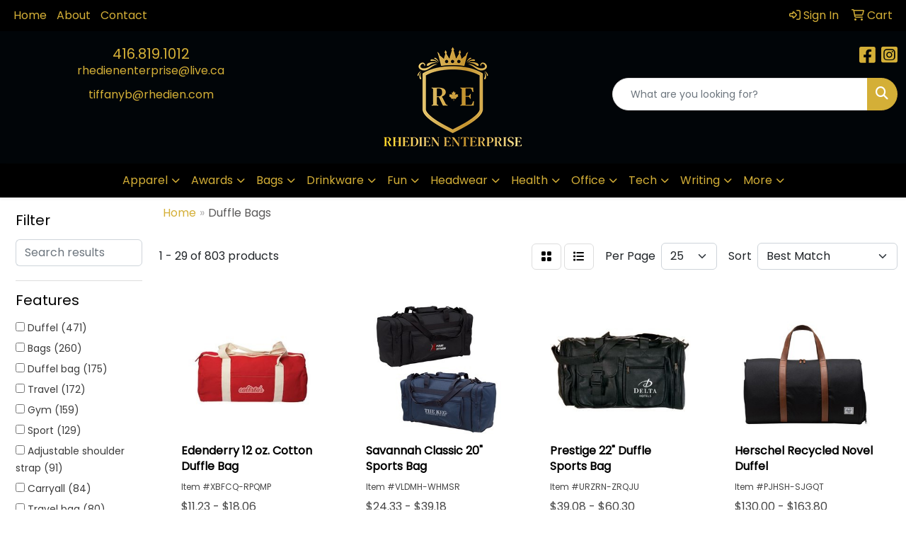

--- FILE ---
content_type: text/html
request_url: https://www.rhedien.com/ws/ws.dll/StartSrch?UID=246270&WENavID=20313830
body_size: 13673
content:
<!DOCTYPE html>
<html lang="en"><head>
<meta charset="utf-8">
<meta http-equiv="X-UA-Compatible" content="IE=edge">
<meta name="viewport" content="width=device-width, initial-scale=1">
<!-- The above 3 meta tags *must* come first in the head; any other head content must come *after* these tags -->


<link href="/distsite/styles/8/css/bootstrap.min.css" rel="stylesheet" />
<link href="https://fonts.googleapis.com/css?family=Open+Sans:400,600|Oswald:400,600" rel="stylesheet">
<link href="/distsite/styles/8/css/owl.carousel.min.css" rel="stylesheet">
<link href="/distsite/styles/8/css/nouislider.css" rel="stylesheet">
<!--<link href="/distsite/styles/8/css/menu.css" rel="stylesheet"/>-->
<link href="/distsite/styles/8/css/flexslider.css" rel="stylesheet">
<link href="/distsite/styles/8/css/all.min.css" rel="stylesheet">
<link href="/distsite/styles/8/css/slick/slick.css" rel="stylesheet"/>
<link href="/distsite/styles/8/css/lightbox/lightbox.css" rel="stylesheet"  />
<link href="/distsite/styles/8/css/yamm.css" rel="stylesheet" />
<!-- Custom styles for this theme -->
<link href="/we/we.dll/StyleSheet?UN=246270&Type=WETheme&TS=C45463.3938888889" rel="stylesheet">
<!-- Custom styles for this theme -->
<link href="/we/we.dll/StyleSheet?UN=246270&Type=WETheme-PS&TS=C45463.3938888889" rel="stylesheet">
<style>
table#footerorg {
    background-color: #ffffff; 
    border-color: #ffffff;
}
#header-text {
        text-transform: none;
</style>

<!-- HTML5 shim and Respond.js for IE8 support of HTML5 elements and media queries -->
<!--[if lt IE 9]>
      <script src="https://oss.maxcdn.com/html5shiv/3.7.3/html5shiv.min.js"></script>
      <script src="https://oss.maxcdn.com/respond/1.4.2/respond.min.js"></script>
    <![endif]-->

</head>

<body style="background:#fff;">


  <!-- Slide-Out Menu -->
  <div id="filter-menu" class="filter-menu">
    <button id="close-menu" class="btn-close"></button>
    <div class="menu-content">
      
<aside class="filter-sidebar">



<div class="filter-section first">
	<h2>Filter</h2>
	 <div class="input-group mb-3">
	 <input type="text" style="border-right:0;" placeholder="Search results" class="form-control text-search-within-results" name="SearchWithinResults" value="" maxlength="100" onkeyup="HandleTextFilter(event);">
	  <label class="input-group-text" style="background-color:#fff;"><a  style="display:none;" href="javascript:void(0);" class="remove-filter" data-toggle="tooltip" title="Clear" onclick="ClearTextFilter();"><i class="far fa-times" aria-hidden="true"></i> <span class="fa-sr-only">x</span></a></label>
	</div>
</div>

<a href="javascript:void(0);" class="clear-filters"  style="display:none;" onclick="ClearDrillDown();">Clear all filters</a>

<div class="filter-section"  style="display:none;">
	<h2>Categories</h2>

	<div class="filter-list">

	 

		<!-- wrapper for more filters -->
        <div class="show-filter">

		</div><!-- showfilters -->

	</div>

		<a href="#" class="show-more"  style="display:none;" >Show more</a>
</div>


<div class="filter-section" >
	<h2>Features</h2>

		<div class="filter-list">

	  		<div class="checkbox"><label><input class="filtercheckbox" type="checkbox" name="2|Duffel" ><span> Duffel (471)</span></label></div><div class="checkbox"><label><input class="filtercheckbox" type="checkbox" name="2|Bags" ><span> Bags (260)</span></label></div><div class="checkbox"><label><input class="filtercheckbox" type="checkbox" name="2|Duffel bag" ><span> Duffel bag (175)</span></label></div><div class="checkbox"><label><input class="filtercheckbox" type="checkbox" name="2|Travel" ><span> Travel (172)</span></label></div><div class="checkbox"><label><input class="filtercheckbox" type="checkbox" name="2|Gym" ><span> Gym (159)</span></label></div><div class="checkbox"><label><input class="filtercheckbox" type="checkbox" name="2|Sport" ><span> Sport (129)</span></label></div><div class="checkbox"><label><input class="filtercheckbox" type="checkbox" name="2|Adjustable shoulder strap" ><span> Adjustable shoulder strap (91)</span></label></div><div class="checkbox"><label><input class="filtercheckbox" type="checkbox" name="2|Carryall" ><span> Carryall (84)</span></label></div><div class="checkbox"><label><input class="filtercheckbox" type="checkbox" name="2|Travel bag" ><span> Travel bag (80)</span></label></div><div class="checkbox"><label><input class="filtercheckbox" type="checkbox" name="2|600d polyester" ><span> 600d polyester (76)</span></label></div><div class="show-filter"><div class="checkbox"><label><input class="filtercheckbox" type="checkbox" name="2|Luggage" ><span> Luggage (74)</span></label></div><div class="checkbox"><label><input class="filtercheckbox" type="checkbox" name="2|Waterproof" ><span> Waterproof (67)</span></label></div><div class="checkbox"><label><input class="filtercheckbox" type="checkbox" name="2|Shoulder strap" ><span> Shoulder strap (63)</span></label></div><div class="checkbox"><label><input class="filtercheckbox" type="checkbox" name="2|Toiletry bag" ><span> Toiletry bag (63)</span></label></div><div class="checkbox"><label><input class="filtercheckbox" type="checkbox" name="2|Overnight" ><span> Overnight (62)</span></label></div><div class="checkbox"><label><input class="filtercheckbox" type="checkbox" name="2|2 tone" ><span> 2 tone (60)</span></label></div><div class="checkbox"><label><input class="filtercheckbox" type="checkbox" name="2|Main compartment" ><span> Main compartment (60)</span></label></div><div class="checkbox"><label><input class="filtercheckbox" type="checkbox" name="2|Beach bag" ><span> Beach bag (59)</span></label></div><div class="checkbox"><label><input class="filtercheckbox" type="checkbox" name="2|Beach" ><span> Beach (57)</span></label></div><div class="checkbox"><label><input class="filtercheckbox" type="checkbox" name="2|Nylon tote bag" ><span> Nylon tote bag (56)</span></label></div><div class="checkbox"><label><input class="filtercheckbox" type="checkbox" name="2|Shoulder bag" ><span> Shoulder bag (55)</span></label></div><div class="checkbox"><label><input class="filtercheckbox" type="checkbox" name="2|Workouts" ><span> Workouts (54)</span></label></div><div class="checkbox"><label><input class="filtercheckbox" type="checkbox" name="2|Swimming" ><span> Swimming (52)</span></label></div><div class="checkbox"><label><input class="filtercheckbox" type="checkbox" name="2|Carry on" ><span> Carry on (50)</span></label></div><div class="checkbox"><label><input class="filtercheckbox" type="checkbox" name="2|Waterproof gym bag" ><span> Waterproof gym bag (50)</span></label></div><div class="checkbox"><label><input class="filtercheckbox" type="checkbox" name="2|600 denier" ><span> 600 denier (48)</span></label></div><div class="checkbox"><label><input class="filtercheckbox" type="checkbox" name="2|Waterproof swimming bag" ><span> Waterproof swimming bag (47)</span></label></div><div class="checkbox"><label><input class="filtercheckbox" type="checkbox" name="2|Rectangle" ><span> Rectangle (45)</span></label></div><div class="checkbox"><label><input class="filtercheckbox" type="checkbox" name="2|Polyester" ><span> Polyester (44)</span></label></div><div class="checkbox"><label><input class="filtercheckbox" type="checkbox" name="2|Tote" ><span> Tote (42)</span></label></div><div class="checkbox"><label><input class="filtercheckbox" type="checkbox" name="2|Round" ><span> Round (39)</span></label></div><div class="checkbox"><label><input class="filtercheckbox" type="checkbox" name="2|Zipper closure" ><span> Zipper closure (39)</span></label></div><div class="checkbox"><label><input class="filtercheckbox" type="checkbox" name="2|Athletic" ><span> Athletic (38)</span></label></div><div class="checkbox"><label><input class="filtercheckbox" type="checkbox" name="2|Yoga bag" ><span> Yoga bag (37)</span></label></div><div class="checkbox"><label><input class="filtercheckbox" type="checkbox" name="2|Adjustable strap" ><span> Adjustable strap (36)</span></label></div><div class="checkbox"><label><input class="filtercheckbox" type="checkbox" name="2|Barrel" ><span> Barrel (36)</span></label></div><div class="checkbox"><label><input class="filtercheckbox" type="checkbox" name="2|Carry handle" ><span> Carry handle (36)</span></label></div><div class="checkbox"><label><input class="filtercheckbox" type="checkbox" name="2|Weekend" ><span> Weekend (36)</span></label></div><div class="checkbox"><label><input class="filtercheckbox" type="checkbox" name="2|Weekender" ><span> Weekender (36)</span></label></div><div class="checkbox"><label><input class="filtercheckbox" type="checkbox" name="2|Commuter" ><span> Commuter (35)</span></label></div><div class="checkbox"><label><input class="filtercheckbox" type="checkbox" name="2|Game day" ><span> Game day (35)</span></label></div><div class="checkbox"><label><input class="filtercheckbox" type="checkbox" name="2|Sports bag" ><span> Sports bag (33)</span></label></div><div class="checkbox"><label><input class="filtercheckbox" type="checkbox" name="2|Detachable shoulder strap" ><span> Detachable shoulder strap (32)</span></label></div><div class="checkbox"><label><input class="filtercheckbox" type="checkbox" name="2|Detachable/adjustable strap" ><span> Detachable/adjustable strap (32)</span></label></div><div class="checkbox"><label><input class="filtercheckbox" type="checkbox" name="2|Gym bag" ><span> Gym bag (32)</span></label></div><div class="checkbox"><label><input class="filtercheckbox" type="checkbox" name="2|Gym duffle" ><span> Gym duffle (32)</span></label></div><div class="checkbox"><label><input class="filtercheckbox" type="checkbox" name="2|Polyester webbing handle" ><span> Polyester webbing handle (32)</span></label></div><div class="checkbox"><label><input class="filtercheckbox" type="checkbox" name="2|Backpack" ><span> Backpack (31)</span></label></div><div class="checkbox"><label><input class="filtercheckbox" type="checkbox" name="2|Waterproof oxford bag" ><span> Waterproof oxford bag (30)</span></label></div><div class="checkbox"><label><input class="filtercheckbox" type="checkbox" name="2|Equipment" ><span> Equipment (29)</span></label></div></div>

			<!-- wrapper for more filters -->
			<div class="show-filter">

			</div><!-- showfilters -->
 		</div>
		<a href="#" class="show-more"  >Show more</a>


</div>


<div class="filter-section" >
	<h2>Colours</h2>

		<div class="filter-list">

		  	<div class="checkbox"><label><input class="filtercheckbox" type="checkbox" name="1|Black" ><span> Black (546)</span></label></div><div class="checkbox"><label><input class="filtercheckbox" type="checkbox" name="1|Red" ><span> Red (201)</span></label></div><div class="checkbox"><label><input class="filtercheckbox" type="checkbox" name="1|Gray" ><span> Gray (183)</span></label></div><div class="checkbox"><label><input class="filtercheckbox" type="checkbox" name="1|Navy blue" ><span> Navy blue (142)</span></label></div><div class="checkbox"><label><input class="filtercheckbox" type="checkbox" name="1|Royal blue" ><span> Royal blue (124)</span></label></div><div class="checkbox"><label><input class="filtercheckbox" type="checkbox" name="1|Purple" ><span> Purple (123)</span></label></div><div class="checkbox"><label><input class="filtercheckbox" type="checkbox" name="1|Orange" ><span> Orange (116)</span></label></div><div class="checkbox"><label><input class="filtercheckbox" type="checkbox" name="1|Brown" ><span> Brown (107)</span></label></div><div class="checkbox"><label><input class="filtercheckbox" type="checkbox" name="1|White" ><span> White (106)</span></label></div><div class="checkbox"><label><input class="filtercheckbox" type="checkbox" name="1|Various" ><span> Various (95)</span></label></div><div class="show-filter"><div class="checkbox"><label><input class="filtercheckbox" type="checkbox" name="1|Blue" ><span> Blue (93)</span></label></div><div class="checkbox"><label><input class="filtercheckbox" type="checkbox" name="1|Black/gray" ><span> Black/gray (88)</span></label></div><div class="checkbox"><label><input class="filtercheckbox" type="checkbox" name="1|Dark gray" ><span> Dark gray (85)</span></label></div><div class="checkbox"><label><input class="filtercheckbox" type="checkbox" name="1|Kelly green" ><span> Kelly green (83)</span></label></div><div class="checkbox"><label><input class="filtercheckbox" type="checkbox" name="1|Khaki beige" ><span> Khaki beige (82)</span></label></div><div class="checkbox"><label><input class="filtercheckbox" type="checkbox" name="1|Lime green" ><span> Lime green (82)</span></label></div><div class="checkbox"><label><input class="filtercheckbox" type="checkbox" name="1|Natural beige" ><span> Natural beige (81)</span></label></div><div class="checkbox"><label><input class="filtercheckbox" type="checkbox" name="1|Black/gold" ><span> Black/gold (80)</span></label></div><div class="checkbox"><label><input class="filtercheckbox" type="checkbox" name="1|Black/red" ><span> Black/red (80)</span></label></div><div class="checkbox"><label><input class="filtercheckbox" type="checkbox" name="1|Hunter green" ><span> Hunter green (80)</span></label></div><div class="checkbox"><label><input class="filtercheckbox" type="checkbox" name="1|Bronze" ><span> Bronze (79)</span></label></div><div class="checkbox"><label><input class="filtercheckbox" type="checkbox" name="1|Brown/black" ><span> Brown/black (79)</span></label></div><div class="checkbox"><label><input class="filtercheckbox" type="checkbox" name="1|Burgundy red" ><span> Burgundy red (79)</span></label></div><div class="checkbox"><label><input class="filtercheckbox" type="checkbox" name="1|Gold" ><span> Gold (79)</span></label></div><div class="checkbox"><label><input class="filtercheckbox" type="checkbox" name="1|Black/hunter green" ><span> Black/hunter green (78)</span></label></div><div class="checkbox"><label><input class="filtercheckbox" type="checkbox" name="1|Black/lime green" ><span> Black/lime green (78)</span></label></div><div class="checkbox"><label><input class="filtercheckbox" type="checkbox" name="1|Brown/gold" ><span> Brown/gold (78)</span></label></div><div class="checkbox"><label><input class="filtercheckbox" type="checkbox" name="1|Black/royal blue" ><span> Black/royal blue (74)</span></label></div><div class="checkbox"><label><input class="filtercheckbox" type="checkbox" name="1|Gray/black" ><span> Gray/black (72)</span></label></div><div class="checkbox"><label><input class="filtercheckbox" type="checkbox" name="1|Graphite gray/black" ><span> Graphite gray/black (71)</span></label></div><div class="checkbox"><label><input class="filtercheckbox" type="checkbox" name="1|Gold/black" ><span> Gold/black (70)</span></label></div><div class="checkbox"><label><input class="filtercheckbox" type="checkbox" name="1|Black/navy blue" ><span> Black/navy blue (68)</span></label></div><div class="checkbox"><label><input class="filtercheckbox" type="checkbox" name="1|Black/purple" ><span> Black/purple (68)</span></label></div><div class="checkbox"><label><input class="filtercheckbox" type="checkbox" name="1|Black/orange" ><span> Black/orange (67)</span></label></div><div class="checkbox"><label><input class="filtercheckbox" type="checkbox" name="1|Black/white" ><span> Black/white (67)</span></label></div><div class="checkbox"><label><input class="filtercheckbox" type="checkbox" name="1|Black/brown" ><span> Black/brown (66)</span></label></div><div class="checkbox"><label><input class="filtercheckbox" type="checkbox" name="1|Black/graphite gray" ><span> Black/graphite gray (66)</span></label></div><div class="checkbox"><label><input class="filtercheckbox" type="checkbox" name="1|Black/kelly green" ><span> Black/kelly green (66)</span></label></div><div class="checkbox"><label><input class="filtercheckbox" type="checkbox" name="1|Burgundy red/black" ><span> Burgundy red/black (66)</span></label></div><div class="checkbox"><label><input class="filtercheckbox" type="checkbox" name="1|Burgundy red/graphite gray" ><span> Burgundy red/graphite gray (66)</span></label></div><div class="checkbox"><label><input class="filtercheckbox" type="checkbox" name="1|Burgundy red/navy blue" ><span> Burgundy red/navy blue (66)</span></label></div><div class="checkbox"><label><input class="filtercheckbox" type="checkbox" name="1|Columbia blue/black" ><span> Columbia blue/black (66)</span></label></div><div class="checkbox"><label><input class="filtercheckbox" type="checkbox" name="1|Columbia blue/navy blue" ><span> Columbia blue/navy blue (66)</span></label></div><div class="checkbox"><label><input class="filtercheckbox" type="checkbox" name="1|Columbia blue/orange" ><span> Columbia blue/orange (66)</span></label></div><div class="checkbox"><label><input class="filtercheckbox" type="checkbox" name="1|Gold/brown" ><span> Gold/brown (66)</span></label></div><div class="checkbox"><label><input class="filtercheckbox" type="checkbox" name="1|Gold/hunter green" ><span> Gold/hunter green (66)</span></label></div><div class="checkbox"><label><input class="filtercheckbox" type="checkbox" name="1|Gold/navy blue" ><span> Gold/navy blue (66)</span></label></div><div class="checkbox"><label><input class="filtercheckbox" type="checkbox" name="1|Gold/purple" ><span> Gold/purple (66)</span></label></div><div class="checkbox"><label><input class="filtercheckbox" type="checkbox" name="1|Gold/red" ><span> Gold/red (66)</span></label></div><div class="checkbox"><label><input class="filtercheckbox" type="checkbox" name="1|Gold/royal blue" ><span> Gold/royal blue (66)</span></label></div></div>


			<!-- wrapper for more filters -->
			<div class="show-filter">

			</div><!-- showfilters -->

		  </div>

		<a href="#" class="show-more"  >Show more</a>
</div>


<div class="filter-section"  >
	<h2>Price Range</h2>
	<div class="filter-price-wrap">
		<div class="filter-price-inner">
			<div class="input-group">
				<span class="input-group-text input-group-text-white">$</span>
				<input type="text" class="form-control form-control-sm filter-min-prices" name="min-prices" value="" placeholder="Min" onkeyup="HandlePriceFilter(event);">
			</div>
			<div class="input-group">
				<span class="input-group-text input-group-text-white">$</span>
				<input type="text" class="form-control form-control-sm filter-max-prices" name="max-prices" value="" placeholder="Max" onkeyup="HandlePriceFilter(event);">
			</div>
		</div>
		<a href="javascript:void(0)" onclick="SetPriceFilter();" ><i class="fa-solid fa-chevron-right"></i></a>
	</div>
</div>

<div class="filter-section"   >
	<h2>Quantity</h2>
	<div class="filter-price-wrap mb-2">
		<input type="text" class="form-control form-control-sm filter-quantity" value="" placeholder="Qty" onkeyup="HandleQuantityFilter(event);">
		<a href="javascript:void(0)" onclick="SetQuantityFilter();"><i class="fa-solid fa-chevron-right"></i></a>
	</div>
</div>




	</aside>

    </div>
</div>




	<div class="container-fluid">
		<div class="row">

			<div class="col-md-3 col-lg-2">
        <div class="d-none d-md-block">
          <div id="desktop-filter">
            
<aside class="filter-sidebar">



<div class="filter-section first">
	<h2>Filter</h2>
	 <div class="input-group mb-3">
	 <input type="text" style="border-right:0;" placeholder="Search results" class="form-control text-search-within-results" name="SearchWithinResults" value="" maxlength="100" onkeyup="HandleTextFilter(event);">
	  <label class="input-group-text" style="background-color:#fff;"><a  style="display:none;" href="javascript:void(0);" class="remove-filter" data-toggle="tooltip" title="Clear" onclick="ClearTextFilter();"><i class="far fa-times" aria-hidden="true"></i> <span class="fa-sr-only">x</span></a></label>
	</div>
</div>

<a href="javascript:void(0);" class="clear-filters"  style="display:none;" onclick="ClearDrillDown();">Clear all filters</a>

<div class="filter-section"  style="display:none;">
	<h2>Categories</h2>

	<div class="filter-list">

	 

		<!-- wrapper for more filters -->
        <div class="show-filter">

		</div><!-- showfilters -->

	</div>

		<a href="#" class="show-more"  style="display:none;" >Show more</a>
</div>


<div class="filter-section" >
	<h2>Features</h2>

		<div class="filter-list">

	  		<div class="checkbox"><label><input class="filtercheckbox" type="checkbox" name="2|Duffel" ><span> Duffel (471)</span></label></div><div class="checkbox"><label><input class="filtercheckbox" type="checkbox" name="2|Bags" ><span> Bags (260)</span></label></div><div class="checkbox"><label><input class="filtercheckbox" type="checkbox" name="2|Duffel bag" ><span> Duffel bag (175)</span></label></div><div class="checkbox"><label><input class="filtercheckbox" type="checkbox" name="2|Travel" ><span> Travel (172)</span></label></div><div class="checkbox"><label><input class="filtercheckbox" type="checkbox" name="2|Gym" ><span> Gym (159)</span></label></div><div class="checkbox"><label><input class="filtercheckbox" type="checkbox" name="2|Sport" ><span> Sport (129)</span></label></div><div class="checkbox"><label><input class="filtercheckbox" type="checkbox" name="2|Adjustable shoulder strap" ><span> Adjustable shoulder strap (91)</span></label></div><div class="checkbox"><label><input class="filtercheckbox" type="checkbox" name="2|Carryall" ><span> Carryall (84)</span></label></div><div class="checkbox"><label><input class="filtercheckbox" type="checkbox" name="2|Travel bag" ><span> Travel bag (80)</span></label></div><div class="checkbox"><label><input class="filtercheckbox" type="checkbox" name="2|600d polyester" ><span> 600d polyester (76)</span></label></div><div class="show-filter"><div class="checkbox"><label><input class="filtercheckbox" type="checkbox" name="2|Luggage" ><span> Luggage (74)</span></label></div><div class="checkbox"><label><input class="filtercheckbox" type="checkbox" name="2|Waterproof" ><span> Waterproof (67)</span></label></div><div class="checkbox"><label><input class="filtercheckbox" type="checkbox" name="2|Shoulder strap" ><span> Shoulder strap (63)</span></label></div><div class="checkbox"><label><input class="filtercheckbox" type="checkbox" name="2|Toiletry bag" ><span> Toiletry bag (63)</span></label></div><div class="checkbox"><label><input class="filtercheckbox" type="checkbox" name="2|Overnight" ><span> Overnight (62)</span></label></div><div class="checkbox"><label><input class="filtercheckbox" type="checkbox" name="2|2 tone" ><span> 2 tone (60)</span></label></div><div class="checkbox"><label><input class="filtercheckbox" type="checkbox" name="2|Main compartment" ><span> Main compartment (60)</span></label></div><div class="checkbox"><label><input class="filtercheckbox" type="checkbox" name="2|Beach bag" ><span> Beach bag (59)</span></label></div><div class="checkbox"><label><input class="filtercheckbox" type="checkbox" name="2|Beach" ><span> Beach (57)</span></label></div><div class="checkbox"><label><input class="filtercheckbox" type="checkbox" name="2|Nylon tote bag" ><span> Nylon tote bag (56)</span></label></div><div class="checkbox"><label><input class="filtercheckbox" type="checkbox" name="2|Shoulder bag" ><span> Shoulder bag (55)</span></label></div><div class="checkbox"><label><input class="filtercheckbox" type="checkbox" name="2|Workouts" ><span> Workouts (54)</span></label></div><div class="checkbox"><label><input class="filtercheckbox" type="checkbox" name="2|Swimming" ><span> Swimming (52)</span></label></div><div class="checkbox"><label><input class="filtercheckbox" type="checkbox" name="2|Carry on" ><span> Carry on (50)</span></label></div><div class="checkbox"><label><input class="filtercheckbox" type="checkbox" name="2|Waterproof gym bag" ><span> Waterproof gym bag (50)</span></label></div><div class="checkbox"><label><input class="filtercheckbox" type="checkbox" name="2|600 denier" ><span> 600 denier (48)</span></label></div><div class="checkbox"><label><input class="filtercheckbox" type="checkbox" name="2|Waterproof swimming bag" ><span> Waterproof swimming bag (47)</span></label></div><div class="checkbox"><label><input class="filtercheckbox" type="checkbox" name="2|Rectangle" ><span> Rectangle (45)</span></label></div><div class="checkbox"><label><input class="filtercheckbox" type="checkbox" name="2|Polyester" ><span> Polyester (44)</span></label></div><div class="checkbox"><label><input class="filtercheckbox" type="checkbox" name="2|Tote" ><span> Tote (42)</span></label></div><div class="checkbox"><label><input class="filtercheckbox" type="checkbox" name="2|Round" ><span> Round (39)</span></label></div><div class="checkbox"><label><input class="filtercheckbox" type="checkbox" name="2|Zipper closure" ><span> Zipper closure (39)</span></label></div><div class="checkbox"><label><input class="filtercheckbox" type="checkbox" name="2|Athletic" ><span> Athletic (38)</span></label></div><div class="checkbox"><label><input class="filtercheckbox" type="checkbox" name="2|Yoga bag" ><span> Yoga bag (37)</span></label></div><div class="checkbox"><label><input class="filtercheckbox" type="checkbox" name="2|Adjustable strap" ><span> Adjustable strap (36)</span></label></div><div class="checkbox"><label><input class="filtercheckbox" type="checkbox" name="2|Barrel" ><span> Barrel (36)</span></label></div><div class="checkbox"><label><input class="filtercheckbox" type="checkbox" name="2|Carry handle" ><span> Carry handle (36)</span></label></div><div class="checkbox"><label><input class="filtercheckbox" type="checkbox" name="2|Weekend" ><span> Weekend (36)</span></label></div><div class="checkbox"><label><input class="filtercheckbox" type="checkbox" name="2|Weekender" ><span> Weekender (36)</span></label></div><div class="checkbox"><label><input class="filtercheckbox" type="checkbox" name="2|Commuter" ><span> Commuter (35)</span></label></div><div class="checkbox"><label><input class="filtercheckbox" type="checkbox" name="2|Game day" ><span> Game day (35)</span></label></div><div class="checkbox"><label><input class="filtercheckbox" type="checkbox" name="2|Sports bag" ><span> Sports bag (33)</span></label></div><div class="checkbox"><label><input class="filtercheckbox" type="checkbox" name="2|Detachable shoulder strap" ><span> Detachable shoulder strap (32)</span></label></div><div class="checkbox"><label><input class="filtercheckbox" type="checkbox" name="2|Detachable/adjustable strap" ><span> Detachable/adjustable strap (32)</span></label></div><div class="checkbox"><label><input class="filtercheckbox" type="checkbox" name="2|Gym bag" ><span> Gym bag (32)</span></label></div><div class="checkbox"><label><input class="filtercheckbox" type="checkbox" name="2|Gym duffle" ><span> Gym duffle (32)</span></label></div><div class="checkbox"><label><input class="filtercheckbox" type="checkbox" name="2|Polyester webbing handle" ><span> Polyester webbing handle (32)</span></label></div><div class="checkbox"><label><input class="filtercheckbox" type="checkbox" name="2|Backpack" ><span> Backpack (31)</span></label></div><div class="checkbox"><label><input class="filtercheckbox" type="checkbox" name="2|Waterproof oxford bag" ><span> Waterproof oxford bag (30)</span></label></div><div class="checkbox"><label><input class="filtercheckbox" type="checkbox" name="2|Equipment" ><span> Equipment (29)</span></label></div></div>

			<!-- wrapper for more filters -->
			<div class="show-filter">

			</div><!-- showfilters -->
 		</div>
		<a href="#" class="show-more"  >Show more</a>


</div>


<div class="filter-section" >
	<h2>Colours</h2>

		<div class="filter-list">

		  	<div class="checkbox"><label><input class="filtercheckbox" type="checkbox" name="1|Black" ><span> Black (546)</span></label></div><div class="checkbox"><label><input class="filtercheckbox" type="checkbox" name="1|Red" ><span> Red (201)</span></label></div><div class="checkbox"><label><input class="filtercheckbox" type="checkbox" name="1|Gray" ><span> Gray (183)</span></label></div><div class="checkbox"><label><input class="filtercheckbox" type="checkbox" name="1|Navy blue" ><span> Navy blue (142)</span></label></div><div class="checkbox"><label><input class="filtercheckbox" type="checkbox" name="1|Royal blue" ><span> Royal blue (124)</span></label></div><div class="checkbox"><label><input class="filtercheckbox" type="checkbox" name="1|Purple" ><span> Purple (123)</span></label></div><div class="checkbox"><label><input class="filtercheckbox" type="checkbox" name="1|Orange" ><span> Orange (116)</span></label></div><div class="checkbox"><label><input class="filtercheckbox" type="checkbox" name="1|Brown" ><span> Brown (107)</span></label></div><div class="checkbox"><label><input class="filtercheckbox" type="checkbox" name="1|White" ><span> White (106)</span></label></div><div class="checkbox"><label><input class="filtercheckbox" type="checkbox" name="1|Various" ><span> Various (95)</span></label></div><div class="show-filter"><div class="checkbox"><label><input class="filtercheckbox" type="checkbox" name="1|Blue" ><span> Blue (93)</span></label></div><div class="checkbox"><label><input class="filtercheckbox" type="checkbox" name="1|Black/gray" ><span> Black/gray (88)</span></label></div><div class="checkbox"><label><input class="filtercheckbox" type="checkbox" name="1|Dark gray" ><span> Dark gray (85)</span></label></div><div class="checkbox"><label><input class="filtercheckbox" type="checkbox" name="1|Kelly green" ><span> Kelly green (83)</span></label></div><div class="checkbox"><label><input class="filtercheckbox" type="checkbox" name="1|Khaki beige" ><span> Khaki beige (82)</span></label></div><div class="checkbox"><label><input class="filtercheckbox" type="checkbox" name="1|Lime green" ><span> Lime green (82)</span></label></div><div class="checkbox"><label><input class="filtercheckbox" type="checkbox" name="1|Natural beige" ><span> Natural beige (81)</span></label></div><div class="checkbox"><label><input class="filtercheckbox" type="checkbox" name="1|Black/gold" ><span> Black/gold (80)</span></label></div><div class="checkbox"><label><input class="filtercheckbox" type="checkbox" name="1|Black/red" ><span> Black/red (80)</span></label></div><div class="checkbox"><label><input class="filtercheckbox" type="checkbox" name="1|Hunter green" ><span> Hunter green (80)</span></label></div><div class="checkbox"><label><input class="filtercheckbox" type="checkbox" name="1|Bronze" ><span> Bronze (79)</span></label></div><div class="checkbox"><label><input class="filtercheckbox" type="checkbox" name="1|Brown/black" ><span> Brown/black (79)</span></label></div><div class="checkbox"><label><input class="filtercheckbox" type="checkbox" name="1|Burgundy red" ><span> Burgundy red (79)</span></label></div><div class="checkbox"><label><input class="filtercheckbox" type="checkbox" name="1|Gold" ><span> Gold (79)</span></label></div><div class="checkbox"><label><input class="filtercheckbox" type="checkbox" name="1|Black/hunter green" ><span> Black/hunter green (78)</span></label></div><div class="checkbox"><label><input class="filtercheckbox" type="checkbox" name="1|Black/lime green" ><span> Black/lime green (78)</span></label></div><div class="checkbox"><label><input class="filtercheckbox" type="checkbox" name="1|Brown/gold" ><span> Brown/gold (78)</span></label></div><div class="checkbox"><label><input class="filtercheckbox" type="checkbox" name="1|Black/royal blue" ><span> Black/royal blue (74)</span></label></div><div class="checkbox"><label><input class="filtercheckbox" type="checkbox" name="1|Gray/black" ><span> Gray/black (72)</span></label></div><div class="checkbox"><label><input class="filtercheckbox" type="checkbox" name="1|Graphite gray/black" ><span> Graphite gray/black (71)</span></label></div><div class="checkbox"><label><input class="filtercheckbox" type="checkbox" name="1|Gold/black" ><span> Gold/black (70)</span></label></div><div class="checkbox"><label><input class="filtercheckbox" type="checkbox" name="1|Black/navy blue" ><span> Black/navy blue (68)</span></label></div><div class="checkbox"><label><input class="filtercheckbox" type="checkbox" name="1|Black/purple" ><span> Black/purple (68)</span></label></div><div class="checkbox"><label><input class="filtercheckbox" type="checkbox" name="1|Black/orange" ><span> Black/orange (67)</span></label></div><div class="checkbox"><label><input class="filtercheckbox" type="checkbox" name="1|Black/white" ><span> Black/white (67)</span></label></div><div class="checkbox"><label><input class="filtercheckbox" type="checkbox" name="1|Black/brown" ><span> Black/brown (66)</span></label></div><div class="checkbox"><label><input class="filtercheckbox" type="checkbox" name="1|Black/graphite gray" ><span> Black/graphite gray (66)</span></label></div><div class="checkbox"><label><input class="filtercheckbox" type="checkbox" name="1|Black/kelly green" ><span> Black/kelly green (66)</span></label></div><div class="checkbox"><label><input class="filtercheckbox" type="checkbox" name="1|Burgundy red/black" ><span> Burgundy red/black (66)</span></label></div><div class="checkbox"><label><input class="filtercheckbox" type="checkbox" name="1|Burgundy red/graphite gray" ><span> Burgundy red/graphite gray (66)</span></label></div><div class="checkbox"><label><input class="filtercheckbox" type="checkbox" name="1|Burgundy red/navy blue" ><span> Burgundy red/navy blue (66)</span></label></div><div class="checkbox"><label><input class="filtercheckbox" type="checkbox" name="1|Columbia blue/black" ><span> Columbia blue/black (66)</span></label></div><div class="checkbox"><label><input class="filtercheckbox" type="checkbox" name="1|Columbia blue/navy blue" ><span> Columbia blue/navy blue (66)</span></label></div><div class="checkbox"><label><input class="filtercheckbox" type="checkbox" name="1|Columbia blue/orange" ><span> Columbia blue/orange (66)</span></label></div><div class="checkbox"><label><input class="filtercheckbox" type="checkbox" name="1|Gold/brown" ><span> Gold/brown (66)</span></label></div><div class="checkbox"><label><input class="filtercheckbox" type="checkbox" name="1|Gold/hunter green" ><span> Gold/hunter green (66)</span></label></div><div class="checkbox"><label><input class="filtercheckbox" type="checkbox" name="1|Gold/navy blue" ><span> Gold/navy blue (66)</span></label></div><div class="checkbox"><label><input class="filtercheckbox" type="checkbox" name="1|Gold/purple" ><span> Gold/purple (66)</span></label></div><div class="checkbox"><label><input class="filtercheckbox" type="checkbox" name="1|Gold/red" ><span> Gold/red (66)</span></label></div><div class="checkbox"><label><input class="filtercheckbox" type="checkbox" name="1|Gold/royal blue" ><span> Gold/royal blue (66)</span></label></div></div>


			<!-- wrapper for more filters -->
			<div class="show-filter">

			</div><!-- showfilters -->

		  </div>

		<a href="#" class="show-more"  >Show more</a>
</div>


<div class="filter-section"  >
	<h2>Price Range</h2>
	<div class="filter-price-wrap">
		<div class="filter-price-inner">
			<div class="input-group">
				<span class="input-group-text input-group-text-white">$</span>
				<input type="text" class="form-control form-control-sm filter-min-prices" name="min-prices" value="" placeholder="Min" onkeyup="HandlePriceFilter(event);">
			</div>
			<div class="input-group">
				<span class="input-group-text input-group-text-white">$</span>
				<input type="text" class="form-control form-control-sm filter-max-prices" name="max-prices" value="" placeholder="Max" onkeyup="HandlePriceFilter(event);">
			</div>
		</div>
		<a href="javascript:void(0)" onclick="SetPriceFilter();" ><i class="fa-solid fa-chevron-right"></i></a>
	</div>
</div>

<div class="filter-section"   >
	<h2>Quantity</h2>
	<div class="filter-price-wrap mb-2">
		<input type="text" class="form-control form-control-sm filter-quantity" value="" placeholder="Qty" onkeyup="HandleQuantityFilter(event);">
		<a href="javascript:void(0)" onclick="SetQuantityFilter();"><i class="fa-solid fa-chevron-right"></i></a>
	</div>
</div>




	</aside>

          </div>
        </div>
			</div>

			<div class="col-md-9 col-lg-10">
				

				<ol class="breadcrumb"  >
              		<li><a href="https://www.rhedien.com" target="_top">Home</a></li>
             	 	<li class="active">Duffle Bags</li>
            	</ol>




				<div id="product-list-controls">

				
						<div class="d-flex align-items-center justify-content-between">
							<div class="d-none d-md-block me-3">
								1 - 29 of  803 <span class="d-none d-lg-inline">products</span>
							</div>
					  
						  <!-- Right Aligned Controls -->
						  <div class="product-controls-right d-flex align-items-center">
       
              <button id="show-filter-button" class="btn btn-control d-block d-md-none"><i class="fa-solid fa-filter" aria-hidden="true"></i></button>

							
							<span class="me-3">
								<a href="/ws/ws.dll/StartSrch?UID=246270&WENavID=20313830&View=T&ST=25122123252985497960833036" class="btn btn-control grid" title="Change to Grid View"><i class="fa-solid fa-grid-2" aria-hidden="true"></i>  <span class="fa-sr-only">Grid</span></a>
								<a href="/ws/ws.dll/StartSrch?UID=246270&WENavID=20313830&View=L&ST=25122123252985497960833036" class="btn btn-control" title="Change to List View"><i class="fa-solid fa-list"></i> <span class="fa-sr-only">List</span></a>
							</span>
							
					  
							<!-- Number of Items Per Page -->
							<div class="me-2 d-none d-lg-block">
								<label>Per Page</label>
							</div>
							<div class="me-3 d-none d-md-block">
								<select class="form-select notranslate" onchange="GoToNewURL(this);" aria-label="Items per page">
									<option value="/ws/ws.dll/StartSrch?UID=246270&WENavID=20313830&ST=25122123252985497960833036&PPP=10" >10</option><option value="/ws/ws.dll/StartSrch?UID=246270&WENavID=20313830&ST=25122123252985497960833036&PPP=25" selected>25</option><option value="/ws/ws.dll/StartSrch?UID=246270&WENavID=20313830&ST=25122123252985497960833036&PPP=50" >50</option><option value="/ws/ws.dll/StartSrch?UID=246270&WENavID=20313830&ST=25122123252985497960833036&PPP=100" >100</option><option value="/ws/ws.dll/StartSrch?UID=246270&WENavID=20313830&ST=25122123252985497960833036&PPP=250" >250</option>
								
								</select>
							</div>
					  
							<!-- Sort By -->
							<div class="d-none d-lg-block me-2">
								<label>Sort</label>
							</div>
							<div>
								<select class="form-select" onchange="GoToNewURL(this);">
									<option value="/ws/ws.dll/StartSrch?UID=246270&WENavID=20313830&Sort=0" selected>Best Match</option><option value="/ws/ws.dll/StartSrch?UID=246270&WENavID=20313830&Sort=3">Most Popular</option><option value="/ws/ws.dll/StartSrch?UID=246270&WENavID=20313830&Sort=1">Price (Low to High)</option><option value="/ws/ws.dll/StartSrch?UID=246270&WENavID=20313830&Sort=2">Price (High to Low)</option>
								 </select>
							</div>
						  </div>
						</div>

			  </div>

				<!-- Product Results List -->
				<ul class="thumbnail-list"><a name="0" href="#" alt="Item 0"></a>
<li>
 <a href="https://www.rhedien.com/p/XBFCQ-RPQMP/edenderry-12-oz.-cotton-duffle-bag" target="_parent" alt="Edenderry 12 oz. Cotton Duffle Bag">
 <div class="pr-list-grid">
		<img class="img-responsive" src="/ws/ws.dll/QPic?SN=67658&P=745081991&I=0&PX=300" alt="Edenderry 12 oz. Cotton Duffle Bag">
		<p class="pr-name">Edenderry 12 oz. Cotton Duffle Bag</p>
		<div class="pr-meta-row">
			<div class="product-reviews"  style="display:none;">
				<div class="rating-stars">
				<i class="fa-solid fa-star-sharp" aria-hidden="true"></i><i class="fa-solid fa-star-sharp" aria-hidden="true"></i><i class="fa-solid fa-star-sharp" aria-hidden="true"></i><i class="fa-solid fa-star-sharp" aria-hidden="true"></i><i class="fa-solid fa-star-sharp" aria-hidden="true"></i>
				</div>
				<span class="rating-count">(0)</span>
			</div>
			
		</div>
		<p class="pr-number"  ><span class="notranslate">Item #XBFCQ-RPQMP</span></p>
		<p class="pr-price"  ><span class="notranslate">$11.23</span> - <span class="notranslate">$18.06</span></p>
 </div>
 </a>
</li>
<a name="1" href="#" alt="Item 1"></a>
<li>
 <a href="https://www.rhedien.com/p/VLDMH-WHMSR/savannah-classic-20-sports-bag" target="_parent" alt="Savannah Classic 20&quot; Sports Bag">
 <div class="pr-list-grid">
		<img class="img-responsive" src="/ws/ws.dll/QPic?SN=67658&P=535623043&I=0&PX=300" alt="Savannah Classic 20&quot; Sports Bag">
		<p class="pr-name">Savannah Classic 20&quot; Sports Bag</p>
		<div class="pr-meta-row">
			<div class="product-reviews"  style="display:none;">
				<div class="rating-stars">
				<i class="fa-solid fa-star-sharp" aria-hidden="true"></i><i class="fa-solid fa-star-sharp" aria-hidden="true"></i><i class="fa-solid fa-star-sharp" aria-hidden="true"></i><i class="fa-solid fa-star-sharp" aria-hidden="true"></i><i class="fa-solid fa-star-sharp" aria-hidden="true"></i>
				</div>
				<span class="rating-count">(0)</span>
			</div>
			
		</div>
		<p class="pr-number"  ><span class="notranslate">Item #VLDMH-WHMSR</span></p>
		<p class="pr-price"  ><span class="notranslate">$24.33</span> - <span class="notranslate">$39.18</span></p>
 </div>
 </a>
</li>
<a name="2" href="#" alt="Item 2"></a>
<li>
 <a href="https://www.rhedien.com/p/URZRN-ZRQJU/prestige-22-duffle-sports-bag" target="_parent" alt="Prestige 22&quot; Duffle Sports Bag">
 <div class="pr-list-grid">
		<img class="img-responsive" src="/ws/ws.dll/QPic?SN=67658&P=713484616&I=0&PX=300" alt="Prestige 22&quot; Duffle Sports Bag">
		<p class="pr-name">Prestige 22&quot; Duffle Sports Bag</p>
		<div class="pr-meta-row">
			<div class="product-reviews"  style="display:none;">
				<div class="rating-stars">
				<i class="fa-solid fa-star-sharp" aria-hidden="true"></i><i class="fa-solid fa-star-sharp" aria-hidden="true"></i><i class="fa-solid fa-star-sharp" aria-hidden="true"></i><i class="fa-solid fa-star-sharp" aria-hidden="true"></i><i class="fa-solid fa-star-sharp" aria-hidden="true"></i>
				</div>
				<span class="rating-count">(0)</span>
			</div>
			
		</div>
		<p class="pr-number"  ><span class="notranslate">Item #URZRN-ZRQJU</span></p>
		<p class="pr-price"  ><span class="notranslate">$39.08</span> - <span class="notranslate">$60.30</span></p>
 </div>
 </a>
</li>
<a name="3" href="#" alt="Item 3"></a>
<li>
 <a href="https://www.rhedien.com/p/PJHSH-SJGQT/herschel-recycled-novel-duffel" target="_parent" alt="Herschel Recycled Novel Duffel">
 <div class="pr-list-grid">
		<img class="img-responsive" src="/ws/ws.dll/QPic?SN=67435&P=918289085&I=0&PX=300" alt="Herschel Recycled Novel Duffel">
		<p class="pr-name">Herschel Recycled Novel Duffel</p>
		<div class="pr-meta-row">
			<div class="product-reviews"  style="display:none;">
				<div class="rating-stars">
				<i class="fa-solid fa-star-sharp" aria-hidden="true"></i><i class="fa-solid fa-star-sharp" aria-hidden="true"></i><i class="fa-solid fa-star-sharp" aria-hidden="true"></i><i class="fa-solid fa-star-sharp" aria-hidden="true"></i><i class="fa-solid fa-star-sharp" aria-hidden="true"></i>
				</div>
				<span class="rating-count">(0)</span>
			</div>
			
		</div>
		<p class="pr-number"  ><span class="notranslate">Item #PJHSH-SJGQT</span></p>
		<p class="pr-price"  ><span class="notranslate">$130.00</span> - <span class="notranslate">$163.80</span></p>
 </div>
 </a>
</li>
<a name="4" href="#" alt="Item 4"></a>
<li>
 <a href="https://www.rhedien.com/p/ULWCK-YGFZW/field--co.-campster-22-duffle-bag" target="_parent" alt="Field &amp; Co.® Campster 22&quot; Duffle Bag">
 <div class="pr-list-grid">
		<img class="img-responsive" src="/ws/ws.dll/QPic?SN=67435&P=735724328&I=0&PX=300" alt="Field &amp; Co.® Campster 22&quot; Duffle Bag">
		<p class="pr-name">Field &amp; Co.® Campster 22&quot; Duffle Bag</p>
		<div class="pr-meta-row">
			<div class="product-reviews"  style="display:none;">
				<div class="rating-stars">
				<i class="fa-solid fa-star-sharp" aria-hidden="true"></i><i class="fa-solid fa-star-sharp" aria-hidden="true"></i><i class="fa-solid fa-star-sharp" aria-hidden="true"></i><i class="fa-solid fa-star-sharp" aria-hidden="true"></i><i class="fa-solid fa-star-sharp" aria-hidden="true"></i>
				</div>
				<span class="rating-count">(0)</span>
			</div>
			
		</div>
		<p class="pr-number"  ><span class="notranslate">Item #ULWCK-YGFZW</span></p>
		<p class="pr-price"  ><span class="notranslate">$69.38</span> - <span class="notranslate">$87.42</span></p>
 </div>
 </a>
</li>
<a name="5" href="#" alt="Item 5"></a>
<li>
 <a href="https://www.rhedien.com/p/VDRRN-WRLWX/graphite-21-inch-weekender-duffle-bag-with-side-shoe-pocket" target="_parent" alt="Graphite 21 Inch Weekender Duffle Bag with Side Shoe Pocket">
 <div class="pr-list-grid">
		<img class="img-responsive" src="/ws/ws.dll/QPic?SN=67435&P=365723649&I=0&PX=300" alt="Graphite 21 Inch Weekender Duffle Bag with Side Shoe Pocket">
		<p class="pr-name">Graphite 21 Inch Weekender Duffle Bag with Side Shoe Pocket</p>
		<div class="pr-meta-row">
			<div class="product-reviews"  style="display:none;">
				<div class="rating-stars">
				<i class="fa-solid fa-star-sharp" aria-hidden="true"></i><i class="fa-solid fa-star-sharp" aria-hidden="true"></i><i class="fa-solid fa-star-sharp" aria-hidden="true"></i><i class="fa-solid fa-star-sharp" aria-hidden="true"></i><i class="fa-solid fa-star-sharp" aria-hidden="true"></i>
				</div>
				<span class="rating-count">(0)</span>
			</div>
			
		</div>
		<p class="pr-number"  ><span class="notranslate">Item #VDRRN-WRLWX</span></p>
		<p class="pr-price"  ><span class="notranslate">$38.22</span> - <span class="notranslate">$48.15</span></p>
 </div>
 </a>
</li>
<a name="6" href="#" alt="Item 6"></a>
<li>
 <a href="https://www.rhedien.com/p/PDZBK-ZSJVP/sebring-convertible-graphite-duffle-bag" target="_parent" alt="Sebring Convertible Graphite Duffle Bag">
 <div class="pr-list-grid">
		<img class="img-responsive" src="/ws/ws.dll/QPic?SN=67435&P=576159311&I=0&PX=300" alt="Sebring Convertible Graphite Duffle Bag">
		<p class="pr-name">Sebring Convertible Graphite Duffle Bag</p>
		<div class="pr-meta-row">
			<div class="product-reviews"  style="display:none;">
				<div class="rating-stars">
				<i class="fa-solid fa-star-sharp" aria-hidden="true"></i><i class="fa-solid fa-star-sharp" aria-hidden="true"></i><i class="fa-solid fa-star-sharp" aria-hidden="true"></i><i class="fa-solid fa-star-sharp" aria-hidden="true"></i><i class="fa-solid fa-star-sharp" aria-hidden="true"></i>
				</div>
				<span class="rating-count">(0)</span>
			</div>
			
		</div>
		<p class="pr-number"  ><span class="notranslate">Item #PDZBK-ZSJVP</span></p>
		<p class="pr-price"  ><span class="notranslate">$39.87</span> - <span class="notranslate">$50.23</span></p>
 </div>
 </a>
</li>
<a name="7" href="#" alt="Item 7"></a>
<li>
 <a href="https://www.rhedien.com/p/SWCJM-XRPMX/repose-10oz-recycled-cotton-barrel-duffle-bag" target="_parent" alt="Repose 10oz Recycled Cotton Barrel Duffle Bag">
 <div class="pr-list-grid">
		<img class="img-responsive" src="/ws/ws.dll/QPic?SN=67435&P=956816539&I=0&PX=300" alt="Repose 10oz Recycled Cotton Barrel Duffle Bag">
		<p class="pr-name">Repose 10oz Recycled Cotton Barrel Duffle Bag</p>
		<div class="pr-meta-row">
			<div class="product-reviews"  style="display:none;">
				<div class="rating-stars">
				<i class="fa-solid fa-star-sharp" aria-hidden="true"></i><i class="fa-solid fa-star-sharp" aria-hidden="true"></i><i class="fa-solid fa-star-sharp" aria-hidden="true"></i><i class="fa-solid fa-star-sharp" aria-hidden="true"></i><i class="fa-solid fa-star-sharp" aria-hidden="true"></i>
				</div>
				<span class="rating-count">(0)</span>
			</div>
			
		</div>
		<p class="pr-number"  ><span class="notranslate">Item #SWCJM-XRPMX</span></p>
		<p class="pr-price"  ><span class="notranslate">$21.47</span> - <span class="notranslate">$27.05</span></p>
 </div>
 </a>
</li>
<a name="8" href="#" alt="Item 8"></a>
<li>
 <a href="https://www.rhedien.com/p/WJBHI-WNJDQ/tahoe-18-graphite-barrel-duffle-bag" target="_parent" alt="Tahoe 18'' Graphite Barrel Duffle Bag">
 <div class="pr-list-grid">
		<img class="img-responsive" src="/ws/ws.dll/QPic?SN=67435&P=327022142&I=0&PX=300" alt="Tahoe 18'' Graphite Barrel Duffle Bag">
		<p class="pr-name">Tahoe 18'' Graphite Barrel Duffle Bag</p>
		<div class="pr-meta-row">
			<div class="product-reviews"  style="display:none;">
				<div class="rating-stars">
				<i class="fa-solid fa-star-sharp" aria-hidden="true"></i><i class="fa-solid fa-star-sharp" aria-hidden="true"></i><i class="fa-solid fa-star-sharp" aria-hidden="true"></i><i class="fa-solid fa-star-sharp" aria-hidden="true"></i><i class="fa-solid fa-star-sharp" aria-hidden="true"></i>
				</div>
				<span class="rating-count">(0)</span>
			</div>
			
		</div>
		<p class="pr-number"  ><span class="notranslate">Item #WJBHI-WNJDQ</span></p>
		<p class="pr-price"  ><span class="notranslate">$19.65</span> - <span class="notranslate">$24.28</span></p>
 </div>
 </a>
</li>
<a name="9" href="#" alt="Item 9"></a>
<li>
 <a href="https://www.rhedien.com/p/XSSVJ-UPXDQ/weekender-18.5-deluxe-duffle-bag" target="_parent" alt="Weekender 18.5'' Deluxe Duffle Bag">
 <div class="pr-list-grid">
		<img class="img-responsive" src="/ws/ws.dll/QPic?SN=67435&P=757021262&I=0&PX=300" alt="Weekender 18.5'' Deluxe Duffle Bag">
		<p class="pr-name">Weekender 18.5'' Deluxe Duffle Bag</p>
		<div class="pr-meta-row">
			<div class="product-reviews"  style="display:none;">
				<div class="rating-stars">
				<i class="fa-solid fa-star-sharp" aria-hidden="true"></i><i class="fa-solid fa-star-sharp" aria-hidden="true"></i><i class="fa-solid fa-star-sharp" aria-hidden="true"></i><i class="fa-solid fa-star-sharp" aria-hidden="true"></i><i class="fa-solid fa-star-sharp" aria-hidden="true"></i>
				</div>
				<span class="rating-count">(0)</span>
			</div>
			
		</div>
		<p class="pr-number"  ><span class="notranslate">Item #XSSVJ-UPXDQ</span></p>
		<p class="pr-price"  ><span class="notranslate">$26.81</span> - <span class="notranslate">$32.84</span></p>
 </div>
 </a>
</li>
<a name="10" href="#" alt="Item 10"></a>
<li>
 <a href="https://www.rhedien.com/p/WGJKH-AKCWP/aft-recycled-pet-21-duffle-bag" target="_parent" alt="Aft Recycled PET 21'' Duffle Bag">
 <div class="pr-list-grid">
		<img class="img-responsive" src="/ws/ws.dll/QPic?SN=67435&P=396352001&I=0&PX=300" alt="Aft Recycled PET 21'' Duffle Bag">
		<p class="pr-name">Aft Recycled PET 21'' Duffle Bag</p>
		<div class="pr-meta-row">
			<div class="product-reviews"  style="display:none;">
				<div class="rating-stars">
				<i class="fa-solid fa-star-sharp" aria-hidden="true"></i><i class="fa-solid fa-star-sharp" aria-hidden="true"></i><i class="fa-solid fa-star-sharp" aria-hidden="true"></i><i class="fa-solid fa-star-sharp" aria-hidden="true"></i><i class="fa-solid fa-star-sharp" aria-hidden="true"></i>
				</div>
				<span class="rating-count">(0)</span>
			</div>
			
		</div>
		<p class="pr-number"  ><span class="notranslate">Item #WGJKH-AKCWP</span></p>
		<p class="pr-price"  ><span class="notranslate">$55.63</span> - <span class="notranslate">$70.10</span></p>
 </div>
 </a>
</li>
<a name="11" href="#" alt="Item 11"></a>
<li>
 <a href="https://www.rhedien.com/p/XGGFQ-XJHTQ/dunes-21-deluxe-sport-duffle-bag" target="_parent" alt="Dunes 21'' Deluxe Sport Duffle Bag">
 <div class="pr-list-grid">
		<img class="img-responsive" src="/ws/ws.dll/QPic?SN=67435&P=775721932&I=0&PX=300" alt="Dunes 21'' Deluxe Sport Duffle Bag">
		<p class="pr-name">Dunes 21'' Deluxe Sport Duffle Bag</p>
		<div class="pr-meta-row">
			<div class="product-reviews"  style="display:none;">
				<div class="rating-stars">
				<i class="fa-solid fa-star-sharp" aria-hidden="true"></i><i class="fa-solid fa-star-sharp" aria-hidden="true"></i><i class="fa-solid fa-star-sharp" aria-hidden="true"></i><i class="fa-solid fa-star-sharp" aria-hidden="true"></i><i class="fa-solid fa-star-sharp" aria-hidden="true"></i>
				</div>
				<span class="rating-count">(0)</span>
			</div>
			
		</div>
		<p class="pr-number"  ><span class="notranslate">Item #XGGFQ-XJHTQ</span></p>
		<p class="pr-price"  ><span class="notranslate">$39.87</span> - <span class="notranslate">$50.23</span></p>
 </div>
 </a>
</li>
<a name="12" href="#" alt="Item 12"></a>
<li>
 <a href="https://www.rhedien.com/p/XLKQL-RHYSU/barrel-18-5oz-cotton-canvas-duffle-bag" target="_parent" alt="Barrel 18'' 5oz Cotton Canvas Duffle Bag">
 <div class="pr-list-grid">
		<img class="img-responsive" src="/ws/ws.dll/QPic?SN=67435&P=147021496&I=0&PX=300" alt="Barrel 18'' 5oz Cotton Canvas Duffle Bag">
		<p class="pr-name">Barrel 18'' 5oz Cotton Canvas Duffle Bag</p>
		<div class="pr-meta-row">
			<div class="product-reviews"  style="display:none;">
				<div class="rating-stars">
				<i class="fa-solid fa-star-sharp" aria-hidden="true"></i><i class="fa-solid fa-star-sharp" aria-hidden="true"></i><i class="fa-solid fa-star-sharp" aria-hidden="true"></i><i class="fa-solid fa-star-sharp" aria-hidden="true"></i><i class="fa-solid fa-star-sharp" aria-hidden="true"></i>
				</div>
				<span class="rating-count">(0)</span>
			</div>
			
		</div>
		<p class="pr-number"  ><span class="notranslate">Item #XLKQL-RHYSU</span></p>
		<p class="pr-price"  ><span class="notranslate">$14.26</span> - <span class="notranslate">$19.16</span></p>
 </div>
 </a>
</li>
<a name="13" href="#" alt="Item 13"></a>
<li>
 <a href="https://www.rhedien.com/p/XLKQN-UXBTT/heather-18-duffle-bag" target="_parent" alt="Heather 18'' Duffle Bag">
 <div class="pr-list-grid">
		<img class="img-responsive" src="/ws/ws.dll/QPic?SN=67435&P=557021665&I=0&PX=300" alt="Heather 18'' Duffle Bag">
		<p class="pr-name">Heather 18'' Duffle Bag</p>
		<div class="pr-meta-row">
			<div class="product-reviews"  style="display:none;">
				<div class="rating-stars">
				<i class="fa-solid fa-star-sharp" aria-hidden="true"></i><i class="fa-solid fa-star-sharp" aria-hidden="true"></i><i class="fa-solid fa-star-sharp" aria-hidden="true"></i><i class="fa-solid fa-star-sharp" aria-hidden="true"></i><i class="fa-solid fa-star-sharp" aria-hidden="true"></i>
				</div>
				<span class="rating-count">(0)</span>
			</div>
			
		</div>
		<p class="pr-number"  ><span class="notranslate">Item #XLKQN-UXBTT</span></p>
		<p class="pr-price"  ><span class="notranslate">$20.78</span> - <span class="notranslate">$24.98</span></p>
 </div>
 </a>
</li>
<a name="14" href="#" alt="Item 14"></a>
<li>
 <a href="https://www.rhedien.com/p/PDTNH-SCRPX/reclaim-two-tone-recycled-sport-duffle-bag" target="_parent" alt="Reclaim Two-Tone Recycled Sport Duffle Bag">
 <div class="pr-list-grid">
		<img class="img-responsive" src="/ws/ws.dll/QPic?SN=67435&P=956069089&I=0&PX=300" alt="Reclaim Two-Tone Recycled Sport Duffle Bag">
		<p class="pr-name">Reclaim Two-Tone Recycled Sport Duffle Bag</p>
		<div class="pr-meta-row">
			<div class="product-reviews"  style="display:none;">
				<div class="rating-stars">
				<i class="fa-solid fa-star-sharp" aria-hidden="true"></i><i class="fa-solid fa-star-sharp" aria-hidden="true"></i><i class="fa-solid fa-star-sharp" aria-hidden="true"></i><i class="fa-solid fa-star-sharp" aria-hidden="true"></i><i class="fa-solid fa-star-sharp" aria-hidden="true"></i>
				</div>
				<span class="rating-count">(0)</span>
			</div>
			
		</div>
		<p class="pr-number"  ><span class="notranslate">Item #PDTNH-SCRPX</span></p>
		<p class="pr-price"  ><span class="notranslate">$31.92</span> - <span class="notranslate">$40.22</span></p>
 </div>
 </a>
</li>
<a name="15" href="#" alt="Item 15"></a>
<li>
 <a href="https://www.rhedien.com/p/XSTYP-XHGXQ/nbn-trailhead-recycled-duffle-bag" target="_parent" alt="NBN Trailhead Recycled Duffle Bag">
 <div class="pr-list-grid">
		<img class="img-responsive" src="/ws/ws.dll/QPic?SN=67435&P=957341832&I=0&PX=300" alt="NBN Trailhead Recycled Duffle Bag">
		<p class="pr-name">NBN Trailhead Recycled Duffle Bag</p>
		<div class="pr-meta-row">
			<div class="product-reviews"  style="display:none;">
				<div class="rating-stars">
				<i class="fa-solid fa-star-sharp" aria-hidden="true"></i><i class="fa-solid fa-star-sharp" aria-hidden="true"></i><i class="fa-solid fa-star-sharp" aria-hidden="true"></i><i class="fa-solid fa-star-sharp" aria-hidden="true"></i><i class="fa-solid fa-star-sharp" aria-hidden="true"></i>
				</div>
				<span class="rating-count">(0)</span>
			</div>
			
		</div>
		<p class="pr-number"  ><span class="notranslate">Item #XSTYP-XHGXQ</span></p>
		<p class="pr-price"  ><span class="notranslate">$39.18</span> - <span class="notranslate">$49.37</span></p>
 </div>
 </a>
</li>
<a name="16" href="#" alt="Item 16"></a>
<li>
 <a href="https://www.rhedien.com/p/TQJSH-XFXSS/nbn-all-weather-recycled-duffle-bag" target="_parent" alt="NBN All-Weather Recycled Duffle Bag">
 <div class="pr-list-grid">
		<img class="img-responsive" src="/ws/ws.dll/QPic?SN=67435&P=347265034&I=0&PX=300" alt="NBN All-Weather Recycled Duffle Bag">
		<p class="pr-name">NBN All-Weather Recycled Duffle Bag</p>
		<div class="pr-meta-row">
			<div class="product-reviews"  style="display:none;">
				<div class="rating-stars">
				<i class="fa-solid fa-star-sharp" aria-hidden="true"></i><i class="fa-solid fa-star-sharp" aria-hidden="true"></i><i class="fa-solid fa-star-sharp" aria-hidden="true"></i><i class="fa-solid fa-star-sharp" aria-hidden="true"></i><i class="fa-solid fa-star-sharp" aria-hidden="true"></i>
				</div>
				<span class="rating-count">(0)</span>
			</div>
			
		</div>
		<p class="pr-number"  ><span class="notranslate">Item #TQJSH-XFXSS</span></p>
		<p class="pr-price"  ><span class="notranslate">$67.45</span> - <span class="notranslate">$84.98</span></p>
 </div>
 </a>
</li>
<a name="17" href="#" alt="Item 17"></a>
<li>
 <a href="https://www.rhedien.com/p/VSTFQ-WTYYX/nbn-recycled-utility-duffle-bag" target="_parent" alt="NBN Recycled Utility Duffle Bag">
 <div class="pr-list-grid">
		<img class="img-responsive" src="/ws/ws.dll/QPic?SN=67435&P=917263949&I=0&PX=300" alt="NBN Recycled Utility Duffle Bag">
		<p class="pr-name">NBN Recycled Utility Duffle Bag</p>
		<div class="pr-meta-row">
			<div class="product-reviews"  style="display:none;">
				<div class="rating-stars">
				<i class="fa-solid fa-star-sharp" aria-hidden="true"></i><i class="fa-solid fa-star-sharp" aria-hidden="true"></i><i class="fa-solid fa-star-sharp" aria-hidden="true"></i><i class="fa-solid fa-star-sharp" aria-hidden="true"></i><i class="fa-solid fa-star-sharp" aria-hidden="true"></i>
				</div>
				<span class="rating-count">(0)</span>
			</div>
			
		</div>
		<p class="pr-number"  ><span class="notranslate">Item #VSTFQ-WTYYX</span></p>
		<p class="pr-price"  ><span class="notranslate">$60.77</span> - <span class="notranslate">$76.57</span></p>
 </div>
 </a>
</li>
<a name="18" href="#" alt="Item 18"></a>
<li>
 <a href="https://www.rhedien.com/p/PLGHM-VGWVS/field--co.-woodland-duffle" target="_parent" alt="Field &amp; Co.® Woodland Duffle">
 <div class="pr-list-grid">
		<img class="img-responsive" src="/ws/ws.dll/QPic?SN=67435&P=596159554&I=0&PX=300" alt="Field &amp; Co.® Woodland Duffle">
		<p class="pr-name">Field &amp; Co.® Woodland Duffle</p>
		<div class="pr-meta-row">
			<div class="product-reviews"  style="display:none;">
				<div class="rating-stars">
				<i class="fa-solid fa-star-sharp" aria-hidden="true"></i><i class="fa-solid fa-star-sharp" aria-hidden="true"></i><i class="fa-solid fa-star-sharp" aria-hidden="true"></i><i class="fa-solid fa-star-sharp" aria-hidden="true"></i><i class="fa-solid fa-star-sharp" aria-hidden="true"></i>
				</div>
				<span class="rating-count">(0)</span>
			</div>
			
		</div>
		<p class="pr-number"  ><span class="notranslate">Item #PLGHM-VGWVS</span></p>
		<p class="pr-price"  ><span class="notranslate">$60.85</span> - <span class="notranslate">$76.67</span></p>
 </div>
 </a>
</li>
<a name="19" href="#" alt="Item 19"></a>
<li>
 <a href="https://www.rhedien.com/p/WLWCI-TBXFP/field--co.-classic-20-duffle-bag" target="_parent" alt="Field &amp; Co.® Classic 20'' Duffle Bag">
 <div class="pr-list-grid">
		<img class="img-responsive" src="/ws/ws.dll/QPic?SN=67435&P=125722171&I=0&PX=300" alt="Field &amp; Co.® Classic 20'' Duffle Bag">
		<p class="pr-name">Field &amp; Co.® Classic 20'' Duffle Bag</p>
		<div class="pr-meta-row">
			<div class="product-reviews"  style="display:none;">
				<div class="rating-stars">
				<i class="fa-solid fa-star-sharp" aria-hidden="true"></i><i class="fa-solid fa-star-sharp" aria-hidden="true"></i><i class="fa-solid fa-star-sharp" aria-hidden="true"></i><i class="fa-solid fa-star-sharp" aria-hidden="true"></i><i class="fa-solid fa-star-sharp" aria-hidden="true"></i>
				</div>
				<span class="rating-count">(0)</span>
			</div>
			
		</div>
		<p class="pr-number"  ><span class="notranslate">Item #WLWCI-TBXFP</span></p>
		<p class="pr-price"  ><span class="notranslate">$55.65</span> - <span class="notranslate">$70.12</span></p>
 </div>
 </a>
</li>
<a name="20" href="#" alt="Item 20"></a>
<li>
 <a href="https://www.rhedien.com/p/SNTDM-SVQPU/field--co.-fireside-eco-duffle-bag" target="_parent" alt="Field &amp; Co.® Fireside Eco Duffle Bag">
 <div class="pr-list-grid">
		<img class="img-responsive" src="/ws/ws.dll/QPic?SN=67435&P=706816586&I=0&PX=300" alt="Field &amp; Co.® Fireside Eco Duffle Bag">
		<p class="pr-name">Field &amp; Co.® Fireside Eco Duffle Bag</p>
		<div class="pr-meta-row">
			<div class="product-reviews"  style="display:none;">
				<div class="rating-stars">
				<i class="fa-solid fa-star-sharp" aria-hidden="true"></i><i class="fa-solid fa-star-sharp" aria-hidden="true"></i><i class="fa-solid fa-star-sharp" aria-hidden="true"></i><i class="fa-solid fa-star-sharp" aria-hidden="true"></i><i class="fa-solid fa-star-sharp" aria-hidden="true"></i>
				</div>
				<span class="rating-count">(0)</span>
			</div>
			
		</div>
		<p class="pr-number"  ><span class="notranslate">Item #SNTDM-SVQPU</span></p>
		<p class="pr-price"  ><span class="notranslate">$83.33</span> - <span class="notranslate">$105.00</span></p>
 </div>
 </a>
</li>
<a name="21" href="#" alt="Item 21"></a>
<li>
 <a href="https://www.rhedien.com/p/WXPYI-SFYHR/high-sierra-21-water-sport-duffle-bag" target="_parent" alt="High Sierra 21'' Water Sport Duffle Bag">
 <div class="pr-list-grid">
		<img class="img-responsive" src="/ws/ws.dll/QPic?SN=67435&P=955722183&I=0&PX=300" alt="High Sierra 21'' Water Sport Duffle Bag">
		<p class="pr-name">High Sierra 21'' Water Sport Duffle Bag</p>
		<div class="pr-meta-row">
			<div class="product-reviews"  style="display:none;">
				<div class="rating-stars">
				<i class="fa-solid fa-star-sharp" aria-hidden="true"></i><i class="fa-solid fa-star-sharp" aria-hidden="true"></i><i class="fa-solid fa-star-sharp" aria-hidden="true"></i><i class="fa-solid fa-star-sharp" aria-hidden="true"></i><i class="fa-solid fa-star-sharp" aria-hidden="true"></i>
				</div>
				<span class="rating-count">(0)</span>
			</div>
			
		</div>
		<p class="pr-number"  ><span class="notranslate">Item #WXPYI-SFYHR</span></p>
		<p class="pr-price"  ><span class="notranslate">$98.35</span> - <span class="notranslate">$123.92</span></p>
 </div>
 </a>
</li>
<a name="22" href="#" alt="Item 22"></a>
<li>
 <a href="https://www.rhedien.com/p/YBXXP-VPJLQ/high-sierra-24-crunk-cross-sport-duffle-bag" target="_parent" alt="High Sierra 24'' Crunk Cross Sport Duffle Bag">
 <div class="pr-list-grid">
		<img class="img-responsive" src="/ws/ws.dll/QPic?SN=67435&P=305720852&I=0&PX=300" alt="High Sierra 24'' Crunk Cross Sport Duffle Bag">
		<p class="pr-name">High Sierra 24'' Crunk Cross Sport Duffle Bag</p>
		<div class="pr-meta-row">
			<div class="product-reviews"  style="display:none;">
				<div class="rating-stars">
				<i class="fa-solid fa-star-sharp" aria-hidden="true"></i><i class="fa-solid fa-star-sharp" aria-hidden="true"></i><i class="fa-solid fa-star-sharp" aria-hidden="true"></i><i class="fa-solid fa-star-sharp" aria-hidden="true"></i><i class="fa-solid fa-star-sharp" aria-hidden="true"></i>
				</div>
				<span class="rating-count">(0)</span>
			</div>
			
		</div>
		<p class="pr-number"  ><span class="notranslate">Item #YBXXP-VPJLQ</span></p>
		<p class="pr-price"  ><span class="notranslate">$119.45</span> - <span class="notranslate">$150.50</span></p>
 </div>
 </a>
</li>
<a name="23" href="#" alt="Item 23"></a>
<li>
 <a href="https://www.rhedien.com/p/RWWRM-XNBMP/high-sierra-forester-rpet-28-wheeled-duffle-bag" target="_parent" alt="High Sierra Forester rPET 28'' Wheeled Duffle Bag">
 <div class="pr-list-grid">
		<img class="img-responsive" src="/ws/ws.dll/QPic?SN=67435&P=507277531&I=0&PX=300" alt="High Sierra Forester rPET 28'' Wheeled Duffle Bag">
		<p class="pr-name">High Sierra Forester rPET 28'' Wheeled Duffle Bag</p>
		<div class="pr-meta-row">
			<div class="product-reviews"  style="display:none;">
				<div class="rating-stars">
				<i class="fa-solid fa-star-sharp" aria-hidden="true"></i><i class="fa-solid fa-star-sharp" aria-hidden="true"></i><i class="fa-solid fa-star-sharp" aria-hidden="true"></i><i class="fa-solid fa-star-sharp" aria-hidden="true"></i><i class="fa-solid fa-star-sharp" aria-hidden="true"></i>
				</div>
				<span class="rating-count">(0)</span>
			</div>
			
		</div>
		<p class="pr-number"  ><span class="notranslate">Item #RWWRM-XNBMP</span></p>
		<p class="pr-price"  ><span class="notranslate">$215.12</span> - <span class="notranslate">$271.05</span></p>
 </div>
 </a>
</li>
<a name="24" href="#" alt="Item 24"></a>
<li>
 <a href="https://www.rhedien.com/p/WXPYK-ZFZYU/excel-sport-deluxe-20-duffle-bag" target="_parent" alt="Excel Sport Deluxe 20'' Duffle Bag">
 <div class="pr-list-grid">
		<img class="img-responsive" src="/ws/ws.dll/QPic?SN=67435&P=945722316&I=0&PX=300" alt="Excel Sport Deluxe 20'' Duffle Bag">
		<p class="pr-name">Excel Sport Deluxe 20'' Duffle Bag</p>
		<div class="pr-meta-row">
			<div class="product-reviews"  style="display:none;">
				<div class="rating-stars">
				<i class="fa-solid fa-star-sharp" aria-hidden="true"></i><i class="fa-solid fa-star-sharp" aria-hidden="true"></i><i class="fa-solid fa-star-sharp" aria-hidden="true"></i><i class="fa-solid fa-star-sharp" aria-hidden="true"></i><i class="fa-solid fa-star-sharp" aria-hidden="true"></i>
				</div>
				<span class="rating-count">(0)</span>
			</div>
			
		</div>
		<p class="pr-number"  ><span class="notranslate">Item #WXPYK-ZFZYU</span></p>
		<p class="pr-price"  ><span class="notranslate">$34.65</span> - <span class="notranslate">$43.67</span></p>
 </div>
 </a>
</li>
<a name="25" href="#" alt="Item 25"></a>
<li>
 <a href="https://www.rhedien.com/p/XBQPP-UQWMS/wenger-rpet-garment-duffle-bag" target="_parent" alt="Wenger rPET Garment Duffle Bag">
 <div class="pr-list-grid">
		<img class="img-responsive" src="/ws/ws.dll/QPic?SN=67435&P=747341864&I=0&PX=300" alt="Wenger rPET Garment Duffle Bag">
		<p class="pr-name">Wenger rPET Garment Duffle Bag</p>
		<div class="pr-meta-row">
			<div class="product-reviews"  style="display:none;">
				<div class="rating-stars">
				<i class="fa-solid fa-star-sharp" aria-hidden="true"></i><i class="fa-solid fa-star-sharp" aria-hidden="true"></i><i class="fa-solid fa-star-sharp" aria-hidden="true"></i><i class="fa-solid fa-star-sharp" aria-hidden="true"></i><i class="fa-solid fa-star-sharp" aria-hidden="true"></i>
				</div>
				<span class="rating-count">(0)</span>
			</div>
			
		</div>
		<p class="pr-number"  ><span class="notranslate">Item #XBQPP-UQWMS</span></p>
		<p class="pr-price"  ><span class="notranslate">$136.77</span> - <span class="notranslate">$172.33</span></p>
 </div>
 </a>
</li>
<a name="26" href="#" alt="Item 26"></a>
<li>
 <a href="https://www.rhedien.com/p/YNNLJ-RPLJQ/cutter--buck-19-cotton-weekender-duffle-bag" target="_parent" alt="Cutter &amp; Buck® 19'' Cotton Weekender Duffle Bag">
 <div class="pr-list-grid">
		<img class="img-responsive" src="/ws/ws.dll/QPic?SN=67435&P=325730292&I=0&PX=300" alt="Cutter &amp; Buck® 19'' Cotton Weekender Duffle Bag">
		<p class="pr-name">Cutter &amp; Buck® 19'' Cotton Weekender Duffle Bag</p>
		<div class="pr-meta-row">
			<div class="product-reviews"  style="display:none;">
				<div class="rating-stars">
				<i class="fa-solid fa-star-sharp" aria-hidden="true"></i><i class="fa-solid fa-star-sharp" aria-hidden="true"></i><i class="fa-solid fa-star-sharp" aria-hidden="true"></i><i class="fa-solid fa-star-sharp" aria-hidden="true"></i><i class="fa-solid fa-star-sharp" aria-hidden="true"></i>
				</div>
				<span class="rating-count">(0)</span>
			</div>
			
		</div>
		<p class="pr-number"  ><span class="notranslate">Item #YNNLJ-RPLJQ</span></p>
		<p class="pr-price"  ><span class="notranslate">$106.62</span> - <span class="notranslate">$134.33</span></p>
 </div>
 </a>
</li>
<a name="27" href="#" alt="Item 27"></a>
<li>
 <a href="https://www.rhedien.com/p/UDZWJ-RMBQU/gregory-alpaca-45l-duffle" target="_parent" alt="Gregory Alpaca 45L Duffle">
 <div class="pr-list-grid">
		<img class="img-responsive" src="/ws/ws.dll/QPic?SN=67435&P=366184296&I=0&PX=300" alt="Gregory Alpaca 45L Duffle">
		<p class="pr-name">Gregory Alpaca 45L Duffle</p>
		<div class="pr-meta-row">
			<div class="product-reviews"  style="display:none;">
				<div class="rating-stars">
				<i class="fa-solid fa-star-sharp" aria-hidden="true"></i><i class="fa-solid fa-star-sharp" aria-hidden="true"></i><i class="fa-solid fa-star-sharp" aria-hidden="true"></i><i class="fa-solid fa-star-sharp" aria-hidden="true"></i><i class="fa-solid fa-star-sharp" aria-hidden="true"></i>
				</div>
				<span class="rating-count">(0)</span>
			</div>
			
		</div>
		<p class="pr-number"  ><span class="notranslate">Item #UDZWJ-RMBQU</span></p>
		<p class="pr-price"  ><span class="notranslate">$191.59</span> - <span class="notranslate">$241.40</span></p>
 </div>
 </a>
</li>
</ul>

			    <ul class="pagination center">
						  <!--
                          <li class="page-item">
                            <a class="page-link" href="#" aria-label="Previous">
                              <span aria-hidden="true">&laquo;</span>
                            </a>
                          </li>
						  -->
							<li class="page-item active"><a class="page-link" href="/ws/ws.dll/StartSrch?UID=246270&WENavID=20313830&ST=25122123252985497960833036&Start=0" title="Page 1" onMouseOver="window.status='Page 1';return true;" onMouseOut="window.status='';return true;"><span class="notranslate">1<span></a></li><li class="page-item"><a class="page-link" href="/ws/ws.dll/StartSrch?UID=246270&WENavID=20313830&ST=25122123252985497960833036&Start=28" title="Page 2" onMouseOver="window.status='Page 2';return true;" onMouseOut="window.status='';return true;"><span class="notranslate">2<span></a></li><li class="page-item"><a class="page-link" href="/ws/ws.dll/StartSrch?UID=246270&WENavID=20313830&ST=25122123252985497960833036&Start=56" title="Page 3" onMouseOver="window.status='Page 3';return true;" onMouseOut="window.status='';return true;"><span class="notranslate">3<span></a></li><li class="page-item"><a class="page-link" href="/ws/ws.dll/StartSrch?UID=246270&WENavID=20313830&ST=25122123252985497960833036&Start=84" title="Page 4" onMouseOver="window.status='Page 4';return true;" onMouseOut="window.status='';return true;"><span class="notranslate">4<span></a></li><li class="page-item"><a class="page-link" href="/ws/ws.dll/StartSrch?UID=246270&WENavID=20313830&ST=25122123252985497960833036&Start=112" title="Page 5" onMouseOver="window.status='Page 5';return true;" onMouseOut="window.status='';return true;"><span class="notranslate">5<span></a></li>
						  
                          <li class="page-item">
                            <a class="page-link" href="/ws/ws.dll/StartSrch?UID=246270&WENavID=20313830&Start=28&ST=25122123252985497960833036" aria-label="Next">
                              <span aria-hidden="true">&raquo;</span>
                            </a>
                          </li>
						  
							  </ul>

			</div>
		</div><!-- row -->

		<div class="row">
            <div class="col-12">
                <!-- Custom footer -->
                
            </div>
        </div>

	</div><!-- conatiner fluid -->


	<!-- Bootstrap core JavaScript
    ================================================== -->
    <!-- Placed at the end of the document so the pages load faster -->
    <script src="/distsite/styles/8/js/jquery.min.js"></script>
    <script src="/distsite/styles/8/js/bootstrap.min.js"></script>
   <script src="/distsite/styles/8/js/custom.js"></script>

	<!-- iFrame Resizer -->
	<script src="/js/iframeResizer.contentWindow.min.js"></script>
	<script src="/js/IFrameUtils.js?20150930"></script> <!-- For custom iframe integration functions (not resizing) -->
	<script>ScrollParentToTop();</script>

	



<!-- Custom - This page only -->
<script>

$(document).ready(function () {
    const $menuButton = $("#show-filter-button");
    const $closeMenuButton = $("#close-menu");
    const $slideMenu = $("#filter-menu");

    // open
    $menuButton.on("click", function (e) {
        e.stopPropagation(); 
        $slideMenu.addClass("open");
    });

    // close
    $closeMenuButton.on("click", function (e) {
        e.stopPropagation(); 
        $slideMenu.removeClass("open");
    });

    // clicking outside
    $(document).on("click", function (e) {
        if (!$slideMenu.is(e.target) && $slideMenu.has(e.target).length === 0) {
            $slideMenu.removeClass("open");
        }
    });

    // prevent click inside the menu from closing it
    $slideMenu.on("click", function (e) {
        e.stopPropagation();
    });
});


$(document).ready(function() {

	
var tooltipTriggerList = [].slice.call(document.querySelectorAll('[data-bs-toggle="tooltip"]'))
var tooltipList = tooltipTriggerList.map(function (tooltipTriggerEl) {
  return new bootstrap.Tooltip(tooltipTriggerEl, {
    'container': 'body'
  })
})


	
 // Filter Sidebar
 $(".show-filter").hide();
 $(".show-more").click(function (e) {
  e.preventDefault();
  $(this).siblings(".filter-list").find(".show-filter").slideToggle(400);
  $(this).toggleClass("show");
  $(this).text() === 'Show more' ? $(this).text('Show less') : $(this).text('Show more');
 });
 
   
});

// Drill-down filter check event
$(".filtercheckbox").click(function() {
  var checkboxid=this.name;
  var checkboxval=this.checked ? '1' : '0';
  GetRequestFromService('/ws/ws.dll/PSSearchFilterEdit?UID=246270&ST=25122123252985497960833036&ID='+encodeURIComponent(checkboxid)+'&Val='+checkboxval);
  ReloadSearchResults();
});

function ClearDrillDown()
{
  $('.text-search-within-results').val('');
  GetRequestFromService('/ws/ws.dll/PSSearchFilterEdit?UID=246270&ST=25122123252985497960833036&Clear=1');
  ReloadSearchResults();
}

function SetPriceFilter()
{
  var low;
  var hi;
  if ($('#filter-menu').hasClass('open')) {
    low = $('#filter-menu .filter-min-prices').val().trim();
    hi = $('#filter-menu .filter-max-prices').val().trim();
  } else {
    low = $('#desktop-filter .filter-min-prices').val().trim();
    hi = $('#desktop-filter .filter-max-prices').val().trim();
  }
  GetRequestFromService('/ws/ws.dll/PSSearchFilterEdit?UID=246270&ST=25122123252985497960833036&ID=3&LowPrc='+low+'&HiPrc='+hi);
  ReloadSearchResults();
}

function SetQuantityFilter()
{
  var qty;
  if ($('#filter-menu').hasClass('open')) {
    qty = $('#filter-menu .filter-quantity').val().trim();
  } else {
    qty = $('#desktop-filter .filter-quantity').val().trim();
  }
  GetRequestFromService('/ws/ws.dll/PSSearchFilterEdit?UID=246270&ST=25122123252985497960833036&ID=4&Qty='+qty);
  ReloadSearchResults();
}

function ReloadSearchResults(textsearch)
{
  var searchText;
  var url = '/ws/ws.dll/StartSrch?UID=246270&ST=25122123252985497960833036&Sort=&View=';
  var newUrl = new URL(url, window.location.origin);

  if ($('#filter-menu').hasClass('open')) {
    searchText = $('#filter-menu .text-search-within-results').val().trim();
  } else {
    searchText = $('#desktop-filter .text-search-within-results').val().trim();
  }

  if (searchText) {
    newUrl.searchParams.set('tf', searchText);
  }

  window.location.href = newUrl.toString();
}

function GoToNewURL(entered)
{
	to=entered.options[entered.selectedIndex].value;
	if (to>"") {
		location=to;
		entered.selectedIndex=0;
	}
}

function PostAdStatToService(AdID, Type)
{
  var URL = '/we/we.dll/AdStat?AdID='+ AdID + '&Type=' +Type;

  // Try using sendBeacon.  Some browsers may block this.
  if (navigator && navigator.sendBeacon) {
      navigator.sendBeacon(URL);
  }
  else {
    // Fall back to this method if sendBeacon is not supported
    // Note: must be synchronous - o/w page unlads before it's called
    // This will not work on Chrome though (which is why we use sendBeacon)
    GetRequestFromService(URL);
  }
}

function HandleTextFilter(e)
{
  if (e.key != 'Enter') return;

  e.preventDefault();
  ReloadSearchResults();
}

function ClearTextFilter()
{
  $('.text-search-within-results').val('');
  ReloadSearchResults();
}

function HandlePriceFilter(e)
{
  if (e.key != 'Enter') return;

  e.preventDefault();
  SetPriceFilter();
}

function HandleQuantityFilter(e)
{
  if (e.key != 'Enter') return;

  e.preventDefault();
  SetQuantityFilter();
}

</script>
<!-- End custom -->



</body>
</html>
